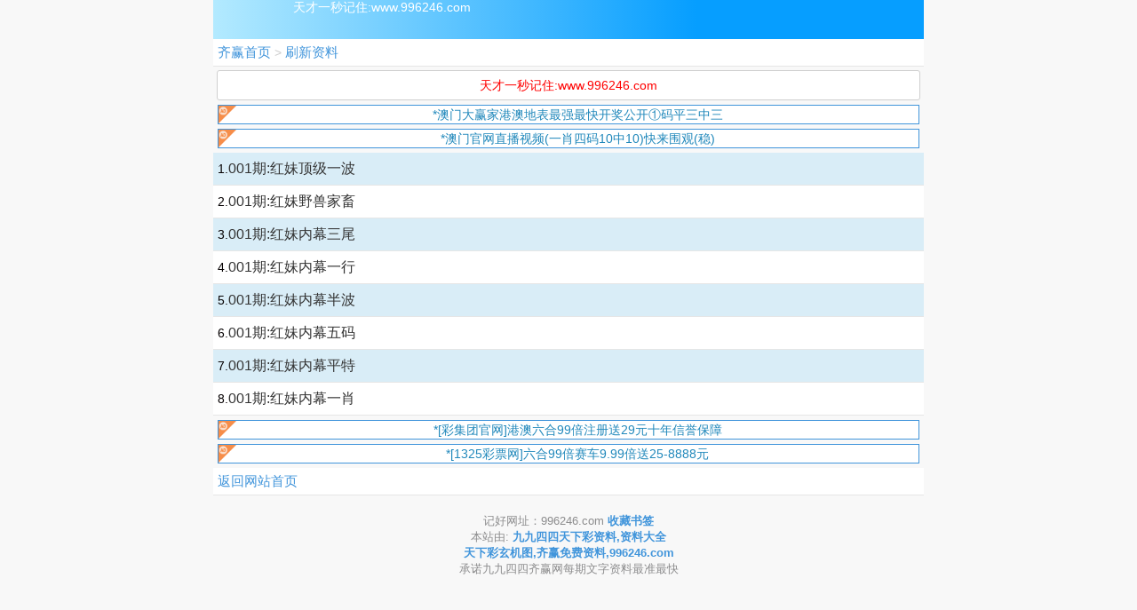

--- FILE ---
content_type: text/html; charset=utf-8
request_url: https://wap.66992.top/tm_list.aspx?id=102
body_size: 1763
content:
<!DOCTYPE html>
<html>
<head>
    <meta name="viewport" content="width=device-width, initial-scale=1, minimum-scale=1, maximum-scale=1, user-scalable=no">
    <meta http-equiv="Content-Type" content="text/html; charset=utf-8" />
    <meta name="keywords" content="天下彩(996246.com)每期图文资讯,天下彩,天空彩票,旺角彩,二四六资料,246资料,天天好彩,惠泽彩,福彩网,综合挂牌,跑狗玄机图,解挂图,最快开奖直播,开奖记录,综合资料,幸运彩图,权威资料!">
    <meta name="description" content="天下彩(996246.com)每期图文资讯,天下彩,天空彩票,旺角彩,二四六资料,246资料,天天好彩,惠泽彩,福彩网,综合挂牌,跑狗玄机图,解挂图,最快开奖直播,开奖记录,综合资料,幸运彩图,权威资料!">
    <meta http-equiv="Pragma" content="no-cache">
    <meta http-equiv="Cache-Control" content="no-cache">
    <meta http-equiv="Expires" content="0">
    <title>红妹资料-齐赢网(996246.com)天下彩图文资讯,更多赢彩天下,旺角彩,二四六好彩,246zl,天空彩,每期图文资讯!</title>
    <link rel="stylesheet" href="/css/www/listall.css" />
    <script src="/js/jquery-1.11.2.min.js"></script>
    <script src="/js/common.js"></script>
</head>
<body class="category" style="max-width: 800px;margin: 0 auto;">

    <header class="tmemu head">
        <a class="nav-logo9" href="/"></a>天才一秒记住:www.996246.com
    </header>

    <div class="nav-dh ">
        <a href="/">齐赢首页</a> > <a href="javascript:location.reload();">刷新资料</a><i class='iconfont icon-shoucang3 collect' style='font-size: 20px;right: 15px;color: red;top: 4px;position: absolute;'></i>
    </div>

    <div class="div66"><font style="color:red">天才一秒记住:www.996246.com</font></div>


    <!--广告-->
    <a rel="nofollow" class="showpic" href="https://qewwly.lawrencealways.com/css/107733.html#tlw">*澳门大赢家港澳地表最强最快开奖公开①码平三中三</a>
    <a rel="nofollow" class="showpic" href="http://4.fxw123fxw10.xyz/#246">*澳门官网直播视频(一肖四码10中10)快来围观(稳)</a>

    <section class="ziliao-list">
        <ul id="ziliao">
            <li>1.<a href='tm_article.aspx?id=1842496&p=1&lid=102&Curl='>001期:红妹顶级一波</a></li><li>2.<a href='tm_article.aspx?id=1842497&p=1&lid=102&Curl='>001期:红妹野兽家畜</a></li><li>3.<a href='tm_article.aspx?id=1842498&p=1&lid=102&Curl='>001期:红妹内幕三尾</a></li><li>4.<a href='tm_article.aspx?id=1842499&p=1&lid=102&Curl='>001期:红妹内幕一行</a></li><li>5.<a href='tm_article.aspx?id=1842500&p=1&lid=102&Curl='>001期:红妹内幕半波</a></li><li>6.<a href='tm_article.aspx?id=1842501&p=1&lid=102&Curl='>001期:红妹内幕五码</a></li><li>7.<a href='tm_article.aspx?id=1842502&p=1&lid=102&Curl='>001期:红妹内幕平特</a></li><li>8.<a href='tm_article.aspx?id=1842503&p=1&lid=102&Curl='>001期:红妹内幕一肖</a></li>
        </ul>
    </section>

    <!--广告-->
    <a rel="nofollow" class="showpic" href="https://mbm966001.com:9966/aj514.html">*[彩集团官网]港澳六合99倍注册送29元十年信誉保障</a>
    <a rel="nofollow" class="showpic" href="https://1325603.com/8hhkkc.html">*[1325彩票网]六合99倍赛车9.99倍送25-8888元</a>



    <div class="nav-dh ">
        <a href="/">返回网站首页</a>
    </div>


    <div class="footer">
        记好网址：996246.com <a href="ext:add_favorite"><b>收藏书签</b></a><br>
        本站由:<b>
            九九四四天下彩资料,资料大全<br>
            天下彩玄机图,齐赢免费资料,996246.com
        </b><br>
        承诺九九四四齐赢网每期文字资料最准最快<br>
    </div>

<script defer src="https://static.cloudflareinsights.com/beacon.min.js/vcd15cbe7772f49c399c6a5babf22c1241717689176015" integrity="sha512-ZpsOmlRQV6y907TI0dKBHq9Md29nnaEIPlkf84rnaERnq6zvWvPUqr2ft8M1aS28oN72PdrCzSjY4U6VaAw1EQ==" data-cf-beacon='{"version":"2024.11.0","token":"9d0746b7bb8143b6a7b8ea0cca58c4bd","r":1,"server_timing":{"name":{"cfCacheStatus":true,"cfEdge":true,"cfExtPri":true,"cfL4":true,"cfOrigin":true,"cfSpeedBrain":true},"location_startswith":null}}' crossorigin="anonymous"></script>
</body>
</html>

--- FILE ---
content_type: text/css
request_url: https://wap.66992.top/css/www/listall.css
body_size: 18024
content:
.clear, .overflow {
    overflow: hidden
}

address, blockquote, body, dd, dl, dt, fieldset, form, h1, h2, h3, h4, h5, h6, html, input, legend, li, ol, p, pre, td, textarea, th, ul {
    margin: 0;
    padding: 0
}

html {
    font-size: 100px
}

.clear, .clearfix:after {
    clear: both;
    height: 0;
    font-size: 0
}

address, cite, em, i {
    font-style: normal
}

table {
    border-collapse: collapse;
    border-spacing: 0
}

fieldset, hr, iframe, img {
    border: 0
}

img {
    display: inline-block;
    border: none;
    vertical-align: middle;
    max-width: 100%
}

a, del, ins {
    text-decoration: none;
    color: #606060
}

li {
    list-style: none
}

body, input, select, textarea {
    font-family: "Open Sans",Arial,"Hiragino Sans GB","Microsoft YaHei",STHeiti,"WenQuanYi Micro Hei",SimSun,sans-serif;
    color: #050102
}

body {
    background-color: #f8f8f8;
    min-width: 320px
}

input[type=button], input[type=email], input[type=number], input[type=password], input[type=reset], input[type=search], input[type=submit], input[type=tel], input[type=text] {
    border: none;
    background: 0 0;
    outline: 0
}

.clearfix:after {
    content: ".";
    display: block;
    visibility: hidden
}

#wsjfdj, .clearfix:after, .icon-list ul, .nav-dh, .tk-show-title {
    overflow: hidden
}

.nav-dh, body {
    font-size: .14rem
}

.con-title, .nb, .rq-tnum, .wkjconpdd, .wsmnav, .wtcdt, .wtdtzr, .wxuanze {
    font-weight: 700
}

.allziliao li a, .icon-list a, .icon-list ul li, .list-box-free li, .list-box-friend li, .list-box-hktk li, .list-box-tuku li, .wnav ul li, .wtk-nav li {
    box-sizing: border-box
}

.con-img, .con-list ul li, .con-title {
    text-align: center
}

.nav-dh a, .smemu, .tmemu, .wnav ul li, .wnav ul li img {
    position: relative
}

.con-img img, .content p img, .tk-show-img img, table {
    max-width: 100%
}

.head, header {
    color: #fff;
    background: -webkit-gradient(linear,right top,left top,color-stop(32%,#069eff),to(#b3eaff));
    background: -webkit-linear-gradient(right,#069eff 32%,#b3eaff 100%);
    background: -o-linear-gradient(right,#069eff 32%,#b3eaff 100%);
    background: linear-gradient(to left,#069eff 32%,#b3eaff 100%);
}

.tmemu {
    height: 44px;
    padding-left: 90px
}

.nav-dh {
    position: relative;
    padding: .05rem;
    height: .2rem;
    line-height: .2rem;
    white-space: nowrap;
    background: #fff;
    border-bottom: 1px solid #e6e6e6;
    color: #ccc
}

    .nav-dh a {
        display: inline-block;
        color: #4195db;
        font-size: .17rem
    }

.con-title {
    font-size: .14rem;
    padding: .08rem .1rem;
    line-height: .2rem;
    border-bottom: 1px dotted #e6e6e6
}

.con-body {
    padding: .1rem;
    font-size: .14rem
}

.con-img {
    padding: .1rem 0;
    color: red
}

.wnav dl, .wnav dl dt a {
    color: #4195db
}

.con-list ul li {
    width: 50%;
    float: left;
    line-height: .4rem
}

.wnav dl, .wnav ul li {
    line-height: .3rem;
    text-align: center
}

.con-list ul li a {
    display: block;
    margin: .05rem;
    font-size: .16rem;
    border: .01rem solid #E6E6E6;
    background: #fff
}

#now-open, .con-list ul {
    margin-top: 5px
}

.wnav ul li, .wnav ul li a {
    font-size: .14rem
}

.wnav ul {
    width: 100%;
    height: .3rem;
    border-bottom: 1px solid #E2E2E2
}

    .wnav ul li img {
        float: right;
        margin-top: .2rem;
        width: .1rem;
        height: .1rem
    }

    .wnav ul li {
        float: left;
        width: 20%;
        height: .3rem;
        border-right: 1px solid #E2E2E2
    }

.wnavlist {
    /*background: url(../images/p-down.png) right 5% center no-repeat;*/
    background-size: .1rem 20%
}

.wnavsel {
    /*background: url(../images/p-up.png) right 5% center no-repeat;*/
    background-size: 12px
}

.zkxiaoshi {
    visibility: hidden
}

.wnav dl {
    font-size: .16rem
}

    .wnav dl dt {
        width: 25%;
        float: left
    }

.nav-ps {
    font-size: .12rem;
    padding: .03rem;
    color: #ad3a37;
    background: #FCC;
    text-align: center
}

.nav-ps-title, .sm-l {
    font-size: .14rem;
    font-weight: 700
}

.nav-ps-title {
    text-align: center;
    padding: .08rem .1rem;
    line-height: .2rem
}

.iselect-list, .sm-l, .sm-r {
    line-height: .3rem
}

#navts, .curdt {
    color: red
}

.bblue {
    background-color: #39b8f2
}

.bred {
    background-color: #fc3343
}

.bgreen {
    background-color: green
}

.smemu {
    min-height: .3rem;
    z-index: 888888;
    padding: .05rem 0;
    background: #fff
}

.sm-r {
    position: absolute;
    top: .05rem;
    right: 0;
    height: .3rem
}

.openlist, .tk-show-title, .wi-kj {
    position: relative
}

.sm-l {
    padding-left: .05rem;
    color: #4195db
}

.iselect, .iselect-close, .tianjia {
    display: inline-block;
    margin-right: .1rem;
    width: 1rem;
    font-size: .13rem;
    vertical-align: top;
    border-radius: .03rem;
    color: #fff;
    line-height: .3rem;
    text-align: center;
    position: relative
}

.iselect {
    /*background: url(../images/bt-1.png) right 50% no-repeat #4195db*/
}

.iselect-close, .tianjia {
    /*background: url(../images/bt-2.png) right 50% no-repeat #4195db*/
}

.iselect-list {
    margin-top: .05rem;
    font-size: .14rem;
    text-align: center
}

    .iselect-list li {
        width: 25%;
        float: left
    }

    .iselect-list span {
        display: block
    }

    .iselect-list a {
        font-size: .16rem;
        color: #4195db
    }

    .iselect-list .cur a {
        color: red
    }

.wkjcont ul {
    width: 100%;
    border-top: 1px solid #e2e2e2
}

    .wkjcont ul li {
        width: 100%;
        height: .5rem;
        border-bottom: 1px solid #e2e2e2;
        padding-top: .1rem;
        padding-bottom: .1rem
    }

.wkj-model, .wkj-xx ul {
    border-bottom: 1px solid #E2E2E2;
    border-top: 1px solid #E2E2E2
}

.wkjconl {
    float: left;
    margin-left: .05rem;
    width: 20%
}

.wkjconlp1 {
    font-size: .12rem;
    color: #999
}

.wkjconpdd {
    color: #4195db;
    font-size: .16rem
}

.wkjconr {
    float: right;
    font-size: .16rem;
    width: 75%
}

.wi-kj-cont, .wkj-model, .wkj-xx {
    width: 100%
}

.wi-kj {
    font-size: .14rem;
    margin: .1rem
}

    .wi-kj em, .wi-kj-next em {
        color: red
    }

    .wi-kj p {
        display: inline-block;
        float: right
    }

.wkj-model {
    margin: .1rem 0
}

.wkj-xx ul li {
    border: 0;
    font-size: .14rem;
    width: 30%;
    float: left;
    margin-left: .1rem;
    color: #ccc;
    height: .3rem
}

    .wkj-xx ul li span {
        color: #4195db
    }

.openlist {
    margin-top: .1rem
}

    .openlist ul, .wi-kj-cont ul, .wkjconr ul {
        border: 0
    }

        .wi-kj-cont ul li {
            height: .9rem
        }

        .openlist ul li, .wi-kj-cont ul li, .wkjconr ul li {
            float: left;
            width: 11%;
            color: #999;
            padding: .005rem;
            line-height: .33rem;
            margin-right: .002rem;
            font-size: .12rem;
            border: 0
        }

            .openlist ul li i, .wi-kj-cont ul li i, .wkjconr ul li i {
                display: block;
                font-size: .14rem;
                margin-left: .15rem
            }

            .openlist ul li p, .wi-kj-cont ul li p, .wkjconr ul li p {
                width: .22rem;
                height: .24rem;
                color: #000;
                text-align: center;
                border-radius: 50%;
                margin-left: .1rem
            }

#wkjjh {
    color: #999;
    font-size: .4rem;
    margin-top: .05rem
}

.xiaoshi {
    display: none
}

.xianshi {
    display: block
}

.nb, .tk-show-item li {
    display: inline-block
}

.wtk-nav li {
    float: left;
    width: 20%;
    height: .5rem;
    line-height: .5rem;
    text-align: center;
    font-size: .2rem;
    border: 1px solid #E2E2E2;
    border-left: 0
}

.wxuanze {
    background: #4195db;
    color: #fff
}

.wtk-nav {
    width: 100%;
    height: .3rem;
    margin-top: .2rem
}

.wtk-connav {
    width: 100%;
    height: .6rem;
    font-size: .16rem;
    line-height: .6rem;
    text-indent: .2rem
}

    .wtk-connav a {
        text-decoration: none;
        float: right;
        padding-right: .16rem
    }

.wgs-conlist li p, .wtk-conli li p {
    float: left;
    font-size: .12rem
}

.wgs-conlist li, .wtk-conli li {
    width: 100%;
    height: .4rem;
    border-top: 1px solid #e2e2e2;
    line-height: .4rem;
    text-indent: .2rem
}

    .wtk-conli li p {
        width: 45%
    }

.wtk-conlichange li:nth-child(even) {
    background-color: #b0d0fc
}

.wtk-conter {
    margin-top: .2rem;
    background-color: #fff
}

.wtcol {
    background-color: #f4f4f4;
    width: 100%;
    height: .2rem
}

#main {
    font-size: .2rem;
    width: 100%;
    height: 5rem
}

.tmcont ul li, .wgsdd ul li:nth-child(even), .wgsdd ul li:nth-child(odd) {
    border-right: 1px solid #005F3C;
    line-height: .4rem;
    font-size: .12rem;
    float: left;
    text-align: center
}

.tmcont ul, .tmcont ul li, .wgsdd ul, .wgsdd ul li:nth-child(even), .wgsdd ul li:nth-child(odd) {
    height: .4rem;
    box-sizing: border-box
}

.tmcont ul, .wgsdd ul {
    width: 100%;
    border-bottom: 1px solid #005F3C;
    border-left: 1px solid #005F3C
}

    .tmcont ul li {
        width: 25%
    }

    .wgsdd ul li:nth-child(odd) {
        width: 30%
    }

    .wgsdd ul li:nth-child(even) {
        width: 20%
    }

.tmcontdd {
    background-color: #009A61;
    color: #fff
}

.wsmnav {
    padding-left: 5px;
    font-size: .16rem;
    color: #00f;
    line-height: 30px
}

.wtk-show {
    background-color: #111
}

.tk-show-title {
    width: 100%;
    height: .8rem;
    line-height: .4rem
}

.tk-show-item {
    position: absolute;
    top: .2rem;
    left: 0;
    height: .8rem;
    white-space: nowrap;
    font-size: 0
}

    .tk-show-item li, .wtk-memu p {
        font-size: .14rem;
        width: .8rem;
        border-radius: 5px
    }

    .tk-show-item li {
        background: #333;
        color: #ccc;
        height: .4rem;
        margin: 0 .03rem;
        text-align: center
    }

.tk-show-img {
    margin: .11rem 0;
    text-align: center;
    position: relative
}

.tk-show-item .cur {
    background: #C71C60;
    color: #fff
}

.wtk-memu {
    position: relative;
    height: .44rem;
    padding-left: 1.3rem;
    text-align: right
}

    .footer, .wtcdt, .wtdtzr, .wtk-memu p {
        text-align: center
    }

    .wtk-memu p {
        height: .3rem;
        line-height: .3rem;
        margin: 0 .03rem;
        background-color: #AD3A37;
        color: #fff;
        float: right
    }

#wsjfdj, .wsjfdjout {
    width: 100%;
    height: 100%
}

.wsjfdjout {
    position: fixed;
    z-index: 2000;
    top: 0;
    left: 0;
    background: #222
}

.wsjfdjdt, .wtcdt {
    z-index: 99999;
    bottom: .1rem;
    background: #000
}

#wsjfdj {
    position: relative
}

.wsjfdjout .wsjfdjdt2 img {
    width: 15rem;
    height: 15rem;
    position: relative
}

#mask, .nav-logo, .wsjfdjdt, .wtcdt, .wtdtzr {
    position: absolute
}

.wsjfdjout .wsjfdjdt2 {
    position: absolute;
    top: 0;
    left: 0;
    width: 5rem;
    height: 5rem;
    border: 1px solid red
}

#mask {
    width: .2rem;
    height: .4rem;
    background-color: #000;
    opacity: .2;
    left: 0;
    top: 0
}

.wsjfdjdt {
    width: 1rem;
    height: .5rem;
    left: .1rem;
    border: 1px solid red
}

.loader, .nav-logo, .wtdtzr {
    left: 0;
    top: 0
}

.wsjfdjdt img {
    float: left;
    width: 100%;
    height: 100%
}

.wtcdt {
    width: .3rem;
    height: .2rem;
    font-size: .12rem;
    right: .1rem;
    color: #fff;
    padding: .1rem .15rem;
    border-radius: 5px;
    border: 1px solid red
}

.wtdtzr {
    width: 100%;
    height: 100%;
    font-size: .2rem;
    z-index: 4000;
    color: #fff;
    background: #222
}

    .wtdtzr p {
        margin-top: 45%
    }

.footer {
    padding: .1rem;
    color: #8d8d8e;
    font-size: .13rem;
    margin-top: .1rem
}

.form input, .form label {
    font-size: .14rem;
    line-height: .3rem
}

.footer b {
    color: #4195db
}

.wcolor p a {
    color: #fff
}

.wdllogo {
    width: 2rem;
    height: 2rem;
    margin: .5rem auto 0
}

    .wdllogo img, .wdlyhm {
        margin: 0 auto
    }

    .wdllogo img {
        width: 100%;
        height: 100%
    }

.form {
    padding-top: .2rem
}

    .form input, .form label, .form li {
        float: left
    }

#wlogin, #wlogin div {
    float: right
}

.form li {
    height: .3rem;
    padding-bottom: .3rem;
    width: 100%
}

.form label {
    height: .3rem;
    padding-right: .2rem;
    text-align: right;
    width: 25%
}

#wlogin div p, #wlogin span, .list-page, .list-page a, .nb, .rq-memu, .rq-nextq, .rq-show .lnb, .rq-show .ltxt, .rq-show-time .stime, .rq-table, .wforsub, footer {
    text-align: center
}

.form input {
    border: 1px solid #ccc;
    height: .3rem;
    padding: .07rem 0 .07rem .12rem;
    width: 60%
}

#wlogin div p, #wlogin span {
    border-radius: .05rem;
    height: .3rem;
    line-height: .3rem
}

.submit {
    width: 1.2rem
}

    .submit:disabled {
        background: #ccc;
        color: #666;
        cursor: not-allowed
    }

#wlogin div p a, .wforsub {
    color: #fff
}

#wlogin {
    width: 80%;
    margin: .3rem auto;
    padding-right: .3rem
}

    #wlogin span {
        font-size: .16rem
    }

    #wlogin div p {
        width: .6rem;
        color: #fff;
        font-size: .14rem
    }

        #wlogin div p:nth-child(1) {
            cursor: pointer;
            background-color: #f08200;
            float: left;
            margin-right: .1rem
        }

        #wlogin div p:nth-child(2) {
            cursor: pointer;
            background-color: #498e3d;
            float: right
        }

.wforsub {
    margin: 0 auto;
    font-size: .2rem;
    height: .3rem;
    line-height: .3rem;
    padding: .07rem 0 .07rem .12rem;
    width: 60%;
    background-color: #EA5B0C
}

footer {
    padding: .1rem;
    color: #8d8d8e;
    font-size: .13rem
}

    footer b {
        color: green
    }

.ziliao-list ul li:nth-child(odd) {
    background: #FFF
}

.nav-logo {
    width: 200px;
    height: 44px;
    background: url(logo.png) left top no-repeat;
    background-size: 200px 39px;
    margin-top: 2px;
    margin-left: 5px;
}

.gotop, .loader {
    position: fixed
}

.bb {
    /*background: url(../images/bs.png) no-repeat*/
}

.gb {
    /*background: url(../images/bs.png) -.23rem 0 no-repeat*/
}

.rb {
    /*background: url(../images/bs.png) -.46rem 0 no-repeat*/
}

.nb {
    width: .23rem;
    height: .23rem;
    color: #000;
    font-size: .11rem;
    background-size: .92rem;
    text-indent: -.03rem;
    line-height: .2rem
}

.gotop {
    width: .3rem;
    height: .3rem;
    right: 3%;
    bottom: 14%;
    z-index: 100;
    display: none;
    /*background: url(../images/top.png) 50% no-repeat;*/
    background-size: .3rem
}

.loader {
    width: 100%;
    height: 100%;
    z-index: 9999;
    /*background: url(../images/load.gif) 50% 50% no-repeat #f9f9f9*/
}

.rq-box, .rq-memu, .rq-show, .rq-table .rq-day {
    position: relative
}

.list-page {
    clear: both;
    width: 100%;
    padding: 10px 0
}

    .list-page a {
        padding: 5px;
        display: inline-block;
        border: 1px solid #CCC;
        border-radius: 10px;
        margin-right: 5px;
        min-width: 20px;
        font-size: 14px;
        margin-bottom: 5px;
        background-color: #fff
    }

.rq-box, table {
    font-size: .14rem
}

.list-page .this-page {
    color: #fff;
    background-color: #4195db
}

table {
    background-color: transparent;
    border-collapse: collapse;
    border-spacing: 0
}

.rq-box {
    margin: 5px
}

.rq-table {
    margin: 0;
    background: #fff;
    border: 0;
    width: 100%
}

    .rq-table td {
        border: 0
    }

    .rq-table .rq-day {
        border: 1px solid #D6D6D6;
        padding: 0
    }

.rq-tnum {
    line-height: 30px;
    display: block;
    width: 30px;
    height: 30px;
    margin: 0 auto;
    background-size: 30px
}

.icon-list a, .kj-history, .rq-show-left, .rq-show-time .stime {
    display: inline-block
}

.rq-tdnum {
    height: 18px;
    line-height: 18px;
    font-size: 12px;
    color: #aaa
}

.rq-memu {
    background: #005F3C;
    color: #e3e3e3;
    line-height: 40px;
    height: 40px
}

.ji, .rq-select, .rq-show, .rq-show .ltxt, .yi {
    color: #fff
}

.rq-select {
    background: #4195db;
    border: 0;
    font-size: .16rem
}

.icon-list, .kj {
    border-bottom: .01rem solid #E6E6E6
}

.rq-show {
    background: #60AFFF;
    padding: 10px 10px 10px 150px;
    height: 204px
}

.rq-show-left {
    width: 130px;
    position: absolute;
    top: 10px;
    left: 10px;
    border-right: 2px solid #94c9ff;
    height: 204px
}

.rq-show .lnb {
    width: 75px;
    height: 75px;
    line-height: 75px;
    font-weight: 400;
    font-size: 52px;
    margin: 5px auto;
    border-radius: 3px;
    background: #FB0;
    color: #fff;
    box-shadow: 1px 2px 5px rgba(0,0,0,.1),-1px 2px 5px rgba(0,0,0,.1)
}

.rq-nextq, .rq-show-time .stime {
    margin-top: 10px
}

.rq-show .rtxt {
    position: relative;
    line-height: 18px;
    padding-left: 20px;
    margin-bottom: 5px
}

.ji, .tj-line-bg, .yi {
    position: absolute;
    left: 0
}

.ji, .yi {
    font-style: normal;
    padding: 1px;
    background: red;
    margin-right: 3px;
    top: 0
}

.ji {
    background: #4195db
}

.rq-nextq {
    padding-top: 5px;
    border-top: 2px solid #94c9ff
}

    .rq-nextq .ntxt {
        color: green
    }

.rq-show-time .stime {
    font-style: normal;
    width: 20px;
    height: 20px;
    line-height: 20px;
    background: #4195db;
    border-radius: 5px;
    font-size: .14rem;
    color: #fff
}

.rq-show-time .md {
    font-style: normal;
    font-weight: 700;
    margin: 0 3px
}

.tj-line-box {
    color: #ccc;
    margin: 10px 0;
    padding: 3px 10px 3px 3px
}

.tj-line {
    position: relative;
    height: 30px;
    line-height: 30px
}

.tj-line-bg {
    top: 3px;
    height: 24px;
    line-height: 24px;
    width: 24px;
    background: #7CB5EC;
    z-index: 100;
    border-radius: 10px;
    text-align: right
}

.allziliao ul li, .icon-list ul li, .kj-num ul li, .kj-num ul li i, .list-box-free li, .list-box-friend li, .list-box-hktk, .pro-left, .showpic, .tj-line-nbs, .tj-line-num, .toggle-nav, h2 {
    text-align: center
}

.allziliao li a, .icon-list, .kj, .list-box {
    background-color: #fff
}

.tj-line-nbs, .tj-line-num {
    position: absolute;
    z-index: 200
}

.tj-line-bg .ln {
    margin-right: 5px;
    color: #000
}

.tj-line-nbs {
    top: 4px;
    left: 1px;
    height: 23px;
    line-height: 23px;
    padding: 0 5px;
    border-radius: 10px;
    background: #fff;
    color: #333
}

.tj-line-num {
    top: 3px;
    right: 5px;
    height: 24px;
    line-height: 24px
}

.fl {
    float: left
}

.fr {
    float: right
}

.icon-list {
    width: 100%;
    border-bottom: 1px solid #e6e6e6
}

.ziliao-list ul li, h2 {
    border-bottom: .01rem solid #E6E6E6
}

.icon-list ul {
    height: 100%;
    width: 100%
}

    .icon-list ul li {
        width: 25%;
        float: left;
        height: .75rem;
        font-size: .15rem;
        position: relative
    }

.kj-history {
    /*background: url(../images/p-right.png) 100% no-repeat;*/
    position: absolute;
    top: 10px;
    right: 1px;
    background-size: 10px;
    width: 6%;
    height: 30px
}

.icon-list a {
    width: 100%;
    padding-top: 52px
}

.toggle-nav {
    width: 100%;
    height: 20px
}

.toggle-nav-down, .toggle-nav-up {
    width: 22px;
    height: 20px;
    display: inline-block
}

.toggle-nav-down {
    /*background: url(../images/p-down.png) 50% no-repeat*/
}

.toggle-nav-up {
    /*background: url(../images/p-up.png) 50% no-repeat*/
}

.kj, .kj-num {
    margin-top: .1rem
}

.icon-list li a .icon-icon {
    background-size: 36px;
    font-size: .4rem;
    color: #005f3c;
    width: 36px;
    height: 36px;
    display: block;
    position: absolute;
    top: 10px;
    left: 50%;
    margin-left: -18px
}

.icon-txt {
    width: 100%;
    height: 20px;
    color: #000
}

.kj {
    padding: 10px;
    border-top: .01rem solid #E6E6E6
}

.clearfix:after {
    content: '';
    display: block;
    height: 0;
    clear: both
}

.kj-num ul li {
    width: 11%;
    float: left;
    color: #999;
    padding: .005rem;
    line-height: .33rem;
    margin-right: .002rem;
    font-size: .12rem
}

    .kj-num ul li span {
        display: block;
        width: .24rem;
        height: .24rem;
        color: #fff;
        border-radius: 50%;
        line-height: .24rem;
        margin-left: 45%;
        margin-bottom: .05rem
    }

.list-box-free li a, .list-box-hktk li a {
    color: #000;
    width: 100%
}

.list-box-free {
    width: 100%;
    height: 6.7rem
}

.list-box-hktk {
    border-top: 1px solid #E6E6E6;
    width: 100%;
    height: 65px
}

.kj-num ul li i {
    font-size: .14rem;
    margin-left: .1rem
}

.next-kj {
    border-top: 1px solid #c6c6c6;
    padding-top: 10px;
    margin-top: 10px;
    font-size: 12px;
    padding-left: 25px
}

.list-box {
    padding: .1rem .1rem .05rem;
    margin-top: .1rem
}

.list-box-free, .list-box-tuku {
    border-top: 1px solid #E6E6E6
}

.list-box-title {
    padding-left: .2rem
}

.list-box-tittle {
    height: .3rem;
    font-size: .15rem;
    font-weight: 700;
    padding-left: 25px
}

    .list-box-tittle span {
        height: .3rem;
        font-size: .14rem;
        font-weight: 400
    }

.list-box-free li, .list-box-hktk li {
    border-bottom: 1px solid #E6E6E6;
    width: 25%;
    float: left;
    font-size: .15rem;
    position: relative;
    line-height: .31rem
}

.list-box-tuku li {
    width: 32.3%
}

.allziliao li a, .next-con {
    border: .01rem solid #E6E6E6
}

.allziliao ul li {
    width: 50%;
    line-height: .4rem;
    float: left
}

.allziliao li a {
    color: #000;
    margin: .05rem;
    display: block
}

.img-con {
    display: inline-block;
    width: 1rem;
    height: 1rem;
    margin-top: .1rem
}

.rq-memu-left, .rq-memu-right {
    position: absolute;
    top: 0;
    width: 40px;
    height: 40px
}

.third-con {
    margin: .1rem;
    font-size: .14rem
}

    .third-con span {
        color: #005F3C
    }

/*.rq-cur-n {
    background: url(../icon/rq-cur-n.png) center no-repeat;
    background-size: 30px
}

.rq-cur-g {
    background: url(../icon/rq-cur-g.png) center no-repeat;
    background-size: 30px
}

.rq-kjday {
    background: url(../icon/rq-num-bg.png) center no-repeat;
    background-size: 30px
}

.rq-memu-left {
    left: 0;
    background: url(../images/bt-6.png) 4px 4px no-repeat
}

.rq-memu-right {
    right: 0;
    background: url(../images/bt-5.png) 2px 4px no-repeat
}*/

.ziliao-list ul li {
    display: block;
    line-height: .2rem;
    padding: .08rem .05rem;
    background-color: #fff
}

.content, .content ul li, .next-con, h2 {
    padding: .1rem
}

.ziliao-list ul li a {
    text-decoration: none;
    color: #333;
    font-size: .14rem
}

h2 {
    font-size: .16rem
}

.content {
    margin-top: .2rem
}

    .content p img {
        display: block;
        margin: 0 auto
    }

    .content p {
        margin-top: .1rem
    }

.next-con {
    background-color: #fff
}

    .next-con span {
        color: green
    }

.pro-2017 {
    padding: .1rem .05rem;
    color: #00f;
    font-weight: 700
}

.sx-12 > p {
    background-color: #4195db;
    padding: .05rem .1rem;
    color: #fff
}

.pro-bs > span, .pro-hds > span, .pro-left {
    display: block;
    background-color: #c71c60;
    color: #fff;
    border-radius: .1rem;
    width: .4rem
}

#now-open, #adlink p, .link li, .list-box-friend li {
    display: inline-block
}

.pro-box {
    padding: .08rem .05rem
}

.pro-left {
    float: left;
    height: .24rem;
    font-size: .14rem;
    line-height: .24rem
}

.pro-bs > span, .pro-hds > span {
    font-size: .16rem;
    text-align: center
}

.pro-bs {
    height: .48rem;
    width: .4rem;
    float: left
}

    .pro-bs > span {
        height: .24rem
    }

.pro-hds {
    height: .5rem;
    width: .4rem;
    float: left
}

    .pro-hds > span {
        height: .24rem
    }

.con-last {
    padding: .1rem;
    font-size: 14px
}

.list-box-friend li {
    width: 32%;
    line-height: .4rem;
    border-top: .01rem solid #E6E6E6;
    height: .4rem;
    overflow: hidden;
    white-space: nowrap
}

    .list-box-friend li a {
        color: #000
    }

#adlink, #adlink p a {
    color: #fff
}

/*.online-open {
    background: url(../images/online-open.png) no-repeat
}

.open-date {
    background: url(../images/open-date.png) no-repeat
}

.shengxiao {
    background: url(../images/shengxiao.png) no-repeat
}

.talk {
    background: url(../images/talk.png) no-repeat
}

.yilou {
    background: url(../images/yilou.png) no-repeat
}

.tongji {
    background: url(../images/tongji.png) no-repeat
}

.zoushi {
    background: url(../images/zoushi.png) no-repeat
}

.allyear-data {
    background: url(../images/allyear-data.png) no-repeat
}

.color-pic {
    background: url(../images/color-pic.png) no-repeat
}

.black-pic {
    background: url(../images/black-pic.png) no-repeat
}

.guapai {
    background: url(../images/guapai.png) no-repeat
}

.jiegua {
    background: url(../images/jiegua.png) no-repeat
}

.gongshi {
    background: url(../images/originpost.png) no-repeat
}

.index-tuku {
    background: url(../images/i-tk.png) no-repeat;
    background-size: 20px
}

.index-ziliao {
    background: url(../images/i-zl.png) no-repeat;
    background-size: 20px
}

.index-kj {
    background: url(../images/time.png) 5px 10px no-repeat;
    background-size: 15px
}*/

@keyframes up {
    0% {
        height: 155px
    }

    100% {
        height: 75px
    }
}

@-webkit-keyframes up {
    0% {
        height: 155px
    }

    100% {
        height: 75px
    }
}

@-moz-keyframes up {
    0% {
        height: 155px
    }

    100% {
        height: 75px
    }
}

@-ms-keyframes up {
    0% {
        height: 155px
    }

    100% {
        height: 75px
    }
}

@keyframes down {
    0% {
        height: 75px
    }

    100% {
        height: 155px
    }
}

@-webkit-keyframes down {
    0% {
        height: 75px
    }

    100% {
        height: 155px
    }
}

@-ms-keyframes down {
    0% {
        height: 75px
    }

    100% {
        height: 155px
    }
}

@-moz-keyframes down {
    0% {
        height: 75px
    }

    100% {
        height: 155px
    }
}

.moveUp {
    -webkit-animation-name: up;
    -webkit-animation-duration: .5s;
    -webkit-animation-iteration-count: 1;
    -webkit-animation-timing-function: ease-in-out;
    -webkit-animation-delay: 0;
    -webkit-animation-direction: alternate;
    -webkit-animation-fill-mode: forwards;
    -moz-animation-name: up;
    -moz-animation-duration: .5s;
    -moz-animation-iteration-count: 1;
    -moz-animation-timing-function: ease-in-out;
    -moz-animation-delay: 0;
    -moz-animation-direction: alternate;
    -moz-animation-fill-mode: forwards;
    -ms-animation-name: up;
    -ms-animation-duration: .5s;
    -ms-animation-iteration-count: 1;
    -ms-animation-timing-function: ease-in-out;
    -ms-animation-delay: 0;
    -ms-animation-direction: alternate;
    -ms-animation-fill-mode: forwards;
    animation-name: up;
    animation-duration: .5s;
    animation-iteration-count: 1;
    animation-timing-function: ease-in-out;
    animation-delay: 0;
    animation-direction: alternate;
    animation-fill-mode: forwards
}

.moveDown {
    -webkit-animation-name: down;
    -webkit-animation-duration: .5s;
    -webkit-animation-iteration-count: 1;
    -webkit-animation-timing-function: ease-in-out;
    -webkit-animation-delay: 0;
    -webkit-animation-direction: alternate;
    -webkit-animation-fill-mode: forwards;
    -moz-animation-name: down;
    -moz-animation-duration: .5s;
    -moz-animation-iteration-count: 1;
    -moz-animation-timing-function: ease-in-out;
    -moz-animation-delay: 0;
    -moz-animation-direction: alternate;
    -moz-animation-fill-mode: forwards;
    -ms-animation-name: down;
    -ms-animation-duration: .5s;
    -ms-animation-iteration-count: 1;
    -ms-animation-timing-function: ease-in-out;
    -ms-animation-delay: 0;
    -ms-animation-direction: alternate;
    -ms-animation-fill-mode: forwards;
    animation-name: down;
    animation-duration: .5s;
    animation-iteration-count: 1;
    animation-timing-function: ease-in-out;
    animation-delay: 0;
    animation-direction: alternate;
    animation-fill-mode: forwards
}

.details-content img {
    width: 90%;
    padding: 0 5%
}

@keyframes blink {
    0%,100% {
        opacity: 1
    }

    50% {
        opacity: 0
    }
}

@-webkit-keyframes blink {
    0%,100% {
        opacity: 1
    }

    50% {
        opacity: 0
    }
}

@-moz-keyframes blink {
    0%,100% {
        opacity: 1
    }

    50% {
        opacity: 0
    }
}

@-ms-keyframes blink {
    0%,100% {
        opacity: 1
    }

    50% {
        opacity: 0
    }
}

#now-open {
    opacity: 0;
    width: 5px;
    height: 5px;
    border-radius: 50%;
    background-color: red
}

.kj-new {
    margin-left: 5px
}

.opening {
    animation: blink .5s ease infinite;
    -webkit-animation: blink .5s ease infinite;
    -ms-animation: blink .5s ease infinite;
    -moz-animation: blink .5s ease infinite
}

.wb {
    /*background: url(../images/bs.png) -.69rem 0 no-repeat;*/
    background-size: .92rem
}

.addlinks {
    margin-bottom: .1rem
}

.showpic {
    font-size: 14px;
    color: #2088BB;
    border: 1px solid #4195DB;
    display: block;
    text-indent: 20px;
    line-height: 20px;
    background: url(add_sj.png) left top no-repeat #fff;
    background-size: 20px;
    margin: 5px .05rem
}

#adlink span {
    font-weight: 1000;
    margin: 0 .05rem
}

#adlink {
    width: 100%;
    background: #66B3FF;
    font-size: 0;
    height: .3rem;
    margin-bottom: .05rem
}

    #adlink p {
        width: 50%;
        display: inline-block;
        font-size: .14rem;
        height: .2rem;
        line-height: .3rem
    }

.link li {
    padding-right: .05rem;
    height: .15rem
}

    .link li:last-child {
        border: none
    }

.showpic-1 {
    text-align: center;
    font-size: 12px;
    color: #da5504;
    border: 1px solid #f7c2a0;
    display: block;
    margin-top: 5px;
    margin-bottom: 5px;
    text-indent: 20px;
    line-height: 30px;
    background: #fff url(add_sj.png) left top no-repeat;
    margin-left: .05rem;
    margin-right: .05rem;
    background-size: 20px;
}

.clear, .overflow {
    overflow: hidden
}

address, blockquote, body, dd, dl, dt, fieldset, form, h1, h2, h3, h4, h5, h6, html, input, legend, li, ol, p, pre, td, textarea, th, ul {
    margin: 0;
    padding: 0
}

html {
    font-size: 100px
}

.clear, .clearfix:after {
    clear: both;
    height: 0;
    font-size: 0
}

address, cite, em, i {
    font-style: normal
}

table {
    border-collapse: collapse;
    border-spacing: 0
}

fieldset, hr, iframe, img {
    border: 0
}

img {
    display: inline-block;
    border: none;
    vertical-align: middle;
    max-width: 100%
}

a, del, ins {
    text-decoration: none;
    color: #606060
}

li {
    list-style: none
}

body, input, select, textarea {
    font-family: "Open Sans",Arial,"Hiragino Sans GB","Microsoft YaHei",STHeiti,"WenQuanYi Micro Hei",SimSun,sans-serif;
    color: #050102
}

body {
    background-color: #f8f8f8;
    min-width: 320px
}

input[type=button], input[type=email], input[type=number], input[type=password], input[type=reset], input[type=search], input[type=submit], input[type=tel], input[type=text] {
    border: none;
    background: 0 0;
    outline: 0
}

.clearfix:after {
    content: ".";
    display: block;
    visibility: hidden
}

#wsjfdj, .clearfix:after, .icon-list ul, .nav-dh, .tk-show-title {
    overflow: hidden
}

.nav-dh, body {
    font-size: .14rem
}

.con-title, .nb, .rq-tnum, .wkjconpdd, .wsmnav, .wtcdt, .wtdtzr, .wxuanze {
    font-weight: 700
}

.allziliao li a, .icon-list a, .icon-list ul li, .list-box-free li, .list-box-friend li, .list-box-hktk li, .list-box-tuku li, .wnav ul li, .wtk-nav li {
    box-sizing: border-box
}

.con-img, .con-list ul li, .con-title {
    text-align: center
}

.nav-dh a, .smemu, .tmemu, .wnav ul li, .wnav ul li img {
    position: relative
}

.con-img img, .content p img, .tk-show-img img, table {
    max-width: 100%
}

.head, header {
    background-color: #4195db;
    color: #fff
}

.tmemu {
    height: 44px;
    padding-left: 90px
}

.nav-dh {
    padding: .05rem;
    height: .2rem;
    line-height: .2rem;
    white-space: nowrap;
    background: #fff;
    border-bottom: 1px solid #e6e6e6;
    color: #ccc
}

    .nav-dh a {
        display: inline-block;
        color: #4195db;
        font-size: .15rem
    }

.con-title {
    font-size: .14rem;
    padding: .08rem .1rem;
    line-height: .2rem;
    border-bottom: 1px dotted #e6e6e6
}

.con-body {
    padding: .1rem;
    font-size: .14rem
}

.con-img {
    padding: .1rem 0;
    color: red
}

.wnav dl, .wnav dl dt a {
    color: #4195db
}

.con-list ul li {
    width: 50%;
    float: left;
    line-height: .4rem
}

.wnav dl, .wnav ul li {
    line-height: .3rem;
    text-align: center
}

.con-list ul li a {
    display: block;
    margin: .05rem;
    font-size: .16rem;
    border: .01rem solid #E6E6E6;
    background: #fff
}

#now-open, .con-list ul {
    margin-top: 5px
}

.wnav ul li, .wnav ul li a {
    font-size: .14rem
}

.wnav ul {
    width: 100%;
    height: .3rem;
    border-bottom: 1px solid #E2E2E2
}

    .wnav ul li img {
        float: right;
        margin-top: .2rem;
        width: .1rem;
        height: .1rem
    }

    .wnav ul li {
        float: left;
        width: 20%;
        height: .3rem;
        border-right: 1px solid #E2E2E2
    }


.wnavsel {
    /* background: url(../img/p-up.png) right 5% center no-repeat;*/
    background-size: 12px
}

.zkxiaoshi {
    visibility: hidden
}

.wnav dl {
    font-size: .16rem
}

    .wnav dl dt {
        width: 25%;
        float: left
    }

.nav-ps {
    font-size: .12rem;
    padding: .03rem;
    color: #ad3a37;
    background: #FCC;
    text-align: center
}

.nav-ps-title, .sm-l {
    font-size: .14rem;
    font-weight: 700
}

.nav-ps-title {
    text-align: center;
    padding: .08rem .1rem;
    line-height: .2rem
}

.iselect-list, .sm-l, .sm-r {
    line-height: .3rem
}

#navts, .curdt {
    color: red
}

.bblue {
    background-color: #39b8f2
}

.bred {
    background-color: #fc3343
}

.bgreen {
    background-color: green
}

.smemu {
    min-height: .3rem;
    z-index: 888888;
    padding: .05rem 0;
    background: #fff
}

.sm-r {
    position: absolute;
    top: .05rem;
    right: 0;
    height: .3rem
}

.openlist, .tk-show-title, .wi-kj {
    position: relative
}

.sm-l {
    padding-left: .05rem;
    color: #4195db
}

.iselect, .iselect-close, .tianjia {
    display: inline-block;
    margin-right: .1rem;
    width: 1rem;
    font-size: .13rem;
    vertical-align: top;
    border-radius: .03rem;
    color: #fff;
    line-height: .3rem;
    text-align: center;
    position: relative
}

.iselect {
    /*background: url(../img/bt-1.png) right 50% no-repeat #4195db*/
}

.iselect-close, .tianjia {
    /*background: url(../img/bt-2.png) right 50% no-repeat #4195db*/
}

.iselect-list {
    margin-top: .05rem;
    font-size: .14rem;
    text-align: center
}

    .iselect-list li {
        width: 25%;
        float: left
    }

    .iselect-list span {
        display: block
    }

    .iselect-list a {
        font-size: .16rem;
        color: #4195db
    }

    .iselect-list .cur a {
        color: red
    }

.wkjcont ul {
    width: 100%;
    border-top: 1px solid #e2e2e2
}

    .wkjcont ul li {
        width: 100%;
        height: .5rem;
        border-bottom: 1px solid #e2e2e2;
        padding-top: .1rem;
        padding-bottom: .1rem
    }

.wkj-model, .wkj-xx ul {
    border-bottom: 1px solid #E2E2E2;
    border-top: 1px solid #E2E2E2
}

.wkjconl {
    float: left;
    margin-left: .05rem;
    width: 20%
}

.wkjconlp1 {
    font-size: .12rem;
    color: #999
}

.wkjconpdd {
    color: #4195db;
    font-size: .16rem
}

.wkjconr {
    float: right;
    font-size: .16rem;
    width: 75%
}

.wi-kj-cont, .wkj-model, .wkj-xx {
    width: 100%
}

.wi-kj {
    font-size: .14rem;
    margin: .1rem
}

    .wi-kj em, .wi-kj-next em {
        color: red
    }

    .wi-kj p {
        display: inline-block;
        float: right
    }

.wkj-model {
    margin: .1rem 0
}

.wkj-xx ul li {
    border: 0;
    font-size: .14rem;
    width: 30%;
    float: left;
    margin-left: .1rem;
    color: #ccc;
    height: .3rem
}

    .wkj-xx ul li span {
        color: #4195db
    }

.openlist {
    margin-top: .1rem
}

    .openlist ul, .wi-kj-cont ul, .wkjconr ul {
        border: 0
    }

        .wi-kj-cont ul li {
            height: .9rem
        }

        .openlist ul li, .wi-kj-cont ul li, .wkjconr ul li {
            float: left;
            width: 11%;
            color: #999;
            padding: .005rem;
            line-height: .33rem;
            margin-right: .002rem;
            font-size: .12rem;
            border: 0
        }

            .openlist ul li i, .wi-kj-cont ul li i, .wkjconr ul li i {
                display: block;
                font-size: .14rem;
                margin-left: .15rem
            }

            .openlist ul li p, .wi-kj-cont ul li p, .wkjconr ul li p {
                width: .22rem;
                height: .24rem;
                color: #000;
                text-align: center;
                border-radius: 50%;
                margin-left: .1rem
            }

#wkjjh {
    color: #999;
    font-size: .4rem;
    margin-top: .05rem
}

.xiaoshi {
    display: none
}

.xianshi {
    display: block
}

.nb, .tk-show-item li {
    display: inline-block
}

.wtk-nav li {
    float: left;
    width: 20%;
    height: .5rem;
    line-height: .5rem;
    text-align: center;
    font-size: .2rem;
    border: 1px solid #E2E2E2;
    border-left: 0
}

.wxuanze {
    background: #4195db;
    color: #fff
}

.wtk-nav {
    width: 100%;
    height: .3rem;
    margin-top: .2rem
}

.wtk-connav {
    width: 100%;
    height: .6rem;
    font-size: .16rem;
    line-height: .6rem;
    text-indent: .2rem
}

    .wtk-connav a {
        text-decoration: none;
        float: right;
        padding-right: .16rem
    }

.wgs-conlist li p, .wtk-conli li p {
    float: left;
    font-size: .12rem
}

.wgs-conlist li, .wtk-conli li {
    width: 100%;
    height: .4rem;
    border-top: 1px solid #e2e2e2;
    line-height: .4rem;
    text-indent: .2rem
}

    .wtk-conli li p {
        width: 45%
    }

.wtk-conlichange li:nth-child(even) {
    background-color: #b0d0fc
}

.wtk-conter {
    margin-top: .2rem;
    background-color: #fff
}

.wtcol {
    background-color: #f4f4f4;
    width: 100%;
    height: .2rem
}

#main {
    font-size: .2rem;
    width: 100%;
    height: 5rem
}

.tmcont ul li, .wgsdd ul li:nth-child(even), .wgsdd ul li:nth-child(odd) {
    border-right: 1px solid #005F3C;
    line-height: .4rem;
    font-size: .12rem;
    float: left;
    text-align: center
}

.tmcont ul, .tmcont ul li, .wgsdd ul, .wgsdd ul li:nth-child(even), .wgsdd ul li:nth-child(odd) {
    height: .4rem;
    box-sizing: border-box
}

.tmcont ul, .wgsdd ul {
    width: 100%;
    border-bottom: 1px solid #005F3C;
    border-left: 1px solid #005F3C
}

    .tmcont ul li {
        width: 25%
    }

    .wgsdd ul li:nth-child(odd) {
        width: 30%
    }

    .wgsdd ul li:nth-child(even) {
        width: 20%
    }

.tmcontdd {
    background-color: #009A61;
    color: #fff
}

.wsmnav {
    padding-left: 5px;
    font-size: .16rem;
    color: #00f;
    line-height: 30px
}

.wtk-show {
    background-color: #111
}

.tk-show-title {
    width: 100%;
    height: .8rem;
    line-height: .4rem
}

.tk-show-item {
    position: absolute;
    top: .2rem;
    left: 0;
    height: .8rem;
    white-space: nowrap;
    font-size: 0
}

    .tk-show-item li, .wtk-memu p {
        font-size: .14rem;
        width: .8rem;
        border-radius: 5px
    }

    .tk-show-item li {
        background: #333;
        color: #ccc;
        height: .4rem;
        margin: 0 .03rem;
        text-align: center
    }

.tk-show-img {
    margin: .11rem 0;
    text-align: center;
    position: relative
}

.tk-show-item .cur {
    background: #C71C60;
    color: #fff
}

.wtk-memu {
    position: relative;
    height: .44rem;
    padding-left: 1.3rem;
    text-align: right
}

    .footer, .wtcdt, .wtdtzr, .wtk-memu p {
        text-align: center
    }

    .wtk-memu p {
        height: .3rem;
        line-height: .3rem;
        margin: 0 .03rem;
        background-color: #AD3A37;
        color: #fff;
        float: right
    }

#wsjfdj, .wsjfdjout {
    width: 100%;
    height: 100%
}

.wsjfdjout {
    position: fixed;
    z-index: 2000;
    top: 0;
    left: 0;
    background: #222
}

.wsjfdjdt, .wtcdt {
    z-index: 99999;
    bottom: .1rem;
    background: #000
}

#wsjfdj {
    position: relative
}

.wsjfdjout .wsjfdjdt2 img {
    width: 15rem;
    height: 15rem;
    position: relative
}

#mask, .nav-logo, .wsjfdjdt, .wtcdt, .wtdtzr {
    position: absolute
}

.wsjfdjout .wsjfdjdt2 {
    position: absolute;
    top: 0;
    left: 0;
    width: 5rem;
    height: 5rem;
    border: 1px solid red
}

#mask {
    width: .2rem;
    height: .4rem;
    background-color: #000;
    opacity: .2;
    left: 0;
    top: 0
}

.wsjfdjdt {
    width: 1rem;
    height: .5rem;
    left: .1rem;
    border: 1px solid red
}

.loader, .nav-logo, .wtdtzr {
    left: 0;
    top: 0
}

.wsjfdjdt img {
    float: left;
    width: 100%;
    height: 100%
}

.wtcdt {
    width: .3rem;
    height: .2rem;
    font-size: .12rem;
    right: .1rem;
    color: #fff;
    padding: .1rem .15rem;
    border-radius: 5px;
    border: 1px solid red
}

.wtdtzr {
    width: 100%;
    height: 100%;
    font-size: .2rem;
    z-index: 4000;
    color: #fff;
    background: #222
}

    .wtdtzr p {
        margin-top: 45%
    }

.footer {
    padding: .1rem;
    color: #8d8d8e;
    font-size: .13rem;
    margin-top: .1rem
}

.form input, .form label {
    font-size: .14rem;
    line-height: .3rem
}

.footer b {
    color: #4195db
}

.wcolor p a {
    color: #fff
}

.wdllogo {
    width: 2rem;
    height: 2rem;
    margin: .5rem auto 0
}

    .wdllogo img, .wdlyhm {
        margin: 0 auto
    }

    .wdllogo img {
        width: 100%;
        height: 100%
    }

.form {
    padding-top: .2rem
}

    .form input, .form label, .form li {
        float: left
    }

#wlogin, #wlogin div {
    float: right
}

.form li {
    height: .3rem;
    padding-bottom: .3rem;
    width: 100%
}

.form label {
    height: .3rem;
    padding-right: .2rem;
    text-align: right;
    width: 25%
}

#wlogin div p, #wlogin span, .list-page, .list-page a, .nb, .rq-memu, .rq-nextq, .rq-show .lnb, .rq-show .ltxt, .rq-show-time .stime, .rq-table, .wforsub, footer {
    text-align: center
}

.form input {
    border: 1px solid #ccc;
    height: .3rem;
    padding: .07rem 0 .07rem .12rem;
    width: 60%
}

#wlogin div p, #wlogin span {
    border-radius: .05rem;
    height: .3rem;
    line-height: .3rem
}

.submit {
    width: 1.2rem
}

    .submit:disabled {
        background: #ccc;
        color: #666;
        cursor: not-allowed
    }

#wlogin div p a, .wforsub {
    color: #fff
}

#wlogin {
    width: 80%;
    margin: .3rem auto;
    padding-right: .3rem
}

    #wlogin span {
        font-size: .16rem
    }

    #wlogin div p {
        width: .6rem;
        color: #fff;
        font-size: .14rem
    }

        #wlogin div p:nth-child(1) {
            cursor: pointer;
            background-color: #f08200;
            float: left;
            margin-right: .1rem
        }

        #wlogin div p:nth-child(2) {
            cursor: pointer;
            background-color: #498e3d;
            float: right
        }

.wforsub {
    margin: 0 auto;
    font-size: .2rem;
    height: .3rem;
    line-height: .3rem;
    padding: .07rem 0 .07rem .12rem;
    width: 60%;
    background-color: #EA5B0C
}

footer {
    padding: .1rem;
    color: #8d8d8e;
    font-size: .13rem
}

    footer b {
        color: green
    }

.ziliao-list ul li:nth-child(odd) {
    background: #D9EDF7
}

.nav-logo {
    width: 200px;
    height: 44px;
    background: url(logo.png) left top no-repeat
}

.gotop, .loader {
    position: fixed
}

/*.bb {
    background: url(../img/bs.png) no-repeat
}

.gb {
    background: url(../img/bs.png) -.23rem 0 no-repeat
}

.rb {
    background: url(../img/bs.png) -.46rem 0 no-repeat
}*/

.nb {
    width: .23rem;
    height: .23rem;
    color: #000;
    font-size: .11rem;
    background-size: .92rem;
    text-indent: -.03rem;
    line-height: .2rem
}

.gotop {
    width: .3rem;
    height: .3rem;
    right: 3%;
    bottom: 14%;
    z-index: 100;
    display: none;
    background: url(../img/top.png) 50% no-repeat;
    background-size: .3rem
}

.loader {
    width: 100%;
    height: 100%;
    z-index: 9999;
    background: url(../img/load.gif) 50% 50% no-repeat #f9f9f9
}

.rq-box, .rq-memu, .rq-show, .rq-table .rq-day {
    position: relative
}

.list-page {
    clear: both;
    width: 100%;
    padding: 10px 0
}

    .list-page a {
        padding: 5px;
        display: inline-block;
        border: 1px solid #CCC;
        border-radius: 10px;
        margin-right: 5px;
        min-width: 20px;
        font-size: 14px;
        margin-bottom: 5px;
        background-color: #fff
    }

.rq-box, table {
    font-size: .14rem
}

.list-page .this-page {
    color: #fff;
    background-color: #4195db
}

table {
    background-color: transparent;
    border-collapse: collapse;
    border-spacing: 0
}

.rq-box {
    margin: 5px
}

.rq-table {
    margin: 0;
    background: #fff;
    border: 0;
    width: 100%
}

    .rq-table td {
        border: 0
    }

    .rq-table .rq-day {
        border: 1px solid #D6D6D6;
        padding: 0
    }

.rq-tnum {
    line-height: 30px;
    display: block;
    width: 30px;
    height: 30px;
    margin: 0 auto;
    background-size: 30px
}

.icon-list a, .kj-history, .rq-show-left, .rq-show-time .stime {
    display: inline-block
}

.rq-tdnum {
    height: 18px;
    line-height: 18px;
    font-size: 12px;
    color: #aaa
}

.rq-memu {
    background: #005F3C;
    color: #e3e3e3;
    line-height: 40px;
    height: 40px
}

.ji, .rq-select, .rq-show, .rq-show .ltxt, .yi {
    color: #fff
}

.rq-select {
    background: #4195db;
    border: 0;
    font-size: .16rem
}

.icon-list, .kj {
    border-bottom: .01rem solid #E6E6E6
}

.rq-show {
    background: #60AFFF;
    padding: 10px 10px 10px 150px;
    height: 204px
}

.rq-show-left {
    width: 130px;
    position: absolute;
    top: 10px;
    left: 10px;
    border-right: 2px solid #94c9ff;
    height: 204px
}

.rq-show .lnb {
    width: 75px;
    height: 75px;
    line-height: 75px;
    font-weight: 400;
    font-size: 52px;
    margin: 5px auto;
    border-radius: 3px;
    background: #FB0;
    color: #fff;
    box-shadow: 1px 2px 5px rgba(0,0,0,.1),-1px 2px 5px rgba(0,0,0,.1)
}

.rq-nextq, .rq-show-time .stime {
    margin-top: 10px
}

.rq-show .rtxt {
    position: relative;
    line-height: 18px;
    padding-left: 20px;
    margin-bottom: 5px
}

.ji, .tj-line-bg, .yi {
    position: absolute;
    left: 0
}

.ji, .yi {
    font-style: normal;
    padding: 1px;
    background: red;
    margin-right: 3px;
    top: 0
}

.ji {
    background: #4195db
}

.rq-nextq {
    padding-top: 5px;
    border-top: 2px solid #94c9ff
}

    .rq-nextq .ntxt {
        color: green
    }

.rq-show-time .stime {
    font-style: normal;
    width: 20px;
    height: 20px;
    line-height: 20px;
    background: #4195db;
    border-radius: 5px;
    font-size: .14rem;
    color: #fff
}

.rq-show-time .md {
    font-style: normal;
    font-weight: 700;
    margin: 0 3px
}

.tj-line-box {
    color: #ccc;
    margin: 10px 0;
    padding: 3px 10px 3px 3px
}

.tj-line {
    position: relative;
    height: 30px;
    line-height: 30px
}

.tj-line-bg {
    top: 3px;
    height: 24px;
    line-height: 24px;
    width: 24px;
    background: #7CB5EC;
    z-index: 100;
    border-radius: 10px;
    text-align: right
}

.allziliao ul li, .icon-list ul li, .kj-num ul li, .kj-num ul li i, .list-box-free li, .list-box-friend li, .list-box-hktk, .pro-left, .showpic, .tj-line-nbs, .tj-line-num, .toggle-nav, h2 {
    text-align: center
}

.allziliao li a, .icon-list, .kj, .list-box {
    background-color: #fff
}

.tj-line-nbs, .tj-line-num {
    position: absolute;
    z-index: 200
}

.tj-line-bg .ln {
    margin-right: 5px;
    color: #000
}

.tj-line-nbs {
    top: 4px;
    left: 1px;
    height: 23px;
    line-height: 23px;
    padding: 0 5px;
    border-radius: 10px;
    background: #fff;
    color: #333
}

.tj-line-num {
    top: 3px;
    right: 5px;
    height: 24px;
    line-height: 24px
}

.fl {
    float: left
}

.fr {
    float: right
}

.icon-list {
    width: 100%;
    border-bottom: 1px solid #e6e6e6
}

.ziliao-list ul li, h2 {
    border-bottom: .01rem solid #E6E6E6
}

.icon-list ul {
    height: 225px;
    width: 100%
}

    .icon-list ul li {
        width: 25%;
        float: left;
        height: .75rem;
        font-size: .15rem;
        position: relative
    }

.kj-history {
    /*background: url(../img/p-right.png) 100% no-repeat;*/
    position: absolute;
    top: 10px;
    right: 1px;
    background-size: 10px;
    width: 6%;
    height: 30px
}

.icon-list a {
    width: 100%;
    padding-top: 52px
}

.toggle-nav {
    width: 100%;
    height: 20px
}

.toggle-nav-down, .toggle-nav-up {
    width: 22px;
    height: 20px;
    display: inline-block
}

/*.toggle-nav-down {
    background: url(../img/p-down.png) 50% no-repeat
}

.toggle-nav-up {
    background: url(../img/p-up.png) 50% no-repeat
}*/

.kj, .kj-num {
    margin-top: .1rem
}

.icon-list li a .icon-icon {
    background-size: 38px;
    font-size: .4rem;
    color: #005f3c;
    width: 36px;
    height: 36px;
    display: block;
    position: absolute;
    top: 10px;
    left: 50%;
    margin-left: -18px
}

.icon-txt {
    width: 100%;
    height: 20px;
    color: #000
}

.kj {
    padding: 10px;
    border-top: .01rem solid #E6E6E6
}

.clearfix:after {
    content: '';
    display: block;
    height: 0;
    clear: both
}

.kj-num ul li {
    width: 11%;
    float: left;
    color: #999;
    padding: .005rem;
    line-height: .33rem;
    margin-right: .002rem;
    font-size: .12rem
}

    .kj-num ul li span {
        display: block;
        width: .24rem;
        height: .24rem;
        color: #fff;
        border-radius: 50%;
        line-height: .24rem;
        margin-left: 45%;
        margin-bottom: .05rem
    }

.list-box-free li a, .list-box-hktk li a {
    color: #000;
    width: 100%
}

.list-box-free {
    width: 100%;
    height: 5.7rem
}

.list-box-hktk {
    width: 100%;
    height: 65px
}

.kj-num ul li i {
    font-size: .14rem;
    margin-left: .1rem
}

.next-kj {
    border-top: 1px solid #c6c6c6;
    padding-top: 10px;
    margin-top: 10px;
    font-size: 12px;
    padding-left: 25px
}

.list-box {
    padding: .1rem .1rem .05rem;
    margin-top: .1rem
}

.list-box-free, .list-box-tuku {
    border-top: 1px solid #E6E6E6
}

.list-box-title {
    padding-left: .2rem
}

.list-box-tittle {
    height: .3rem;
    font-size: .15rem;
    font-weight: 700;
    padding-left: 25px
}

    .list-box-tittle span {
        height: .3rem;
        font-size: .14rem;
        font-weight: 400
    }

.list-box-free li, .list-box-hktk li {
    border-bottom: 1px solid #E6E6E6;
    width: 25%;
    float: left;
    font-size: .15rem;
    position: relative;
    line-height: .31rem
}

.list-box-tuku li {
    width: 32.3%
}

.allziliao li a, .next-con {
    border: .01rem solid #E6E6E6
}

.allziliao ul li {
    width: 50%;
    line-height: .4rem;
    float: left
}

.allziliao li a {
    color: #000;
    margin: .05rem;
    display: block
}

.img-con {
    display: inline-block;
    width: 1rem;
    height: 1rem;
    margin-top: .1rem
}

.rq-memu-left, .rq-memu-right {
    position: absolute;
    top: 0;
    width: 40px;
    height: 40px
}

.third-con {
    margin: .1rem;
    font-size: .14rem
}

    .third-con span {
        color: #005F3C
    }

/*.rq-cur-n {
    background: url(../icon/rq-cur-n.png) center no-repeat;
    background-size: 30px
}

.rq-cur-g {
    background: url(../icon/rq-cur-g.png) center no-repeat;
    background-size: 30px
}

.rq-kjday {
    background: url(../icon/rq-num-bg.png) center no-repeat;
    background-size: 30px
}

.rq-memu-left {
    left: 0;
    background: url(../img/bt-6.png) 4px 4px no-repeat
}

.rq-memu-right {
    right: 0;
    background: url(../img/bt-5.png) 2px 4px no-repeat
}*/

.ziliao-list ul li {
    display: block;
    line-height: .2rem;
    padding: .08rem .05rem
}

.content, .content ul li, .next-con, h2 {
    padding: .1rem
}

.ziliao-list ul li a {
    text-decoration: none;
    color: #333;
    font-size: .16rem
}

h2 {
    font-size: .16rem
}

.content {
    margin-top: .2rem
}

    .content p img {
        display: block;
        margin: 0 auto
    }

    .content p {
        margin-top: .1rem
    }

.next-con {
    background-color: #fff
}

    .next-con span {
        color: green
    }

.pro-2017 {
    padding: .1rem .05rem;
    color: #00f;
    font-weight: 700
}

.sx-12 > p {
    background-color: #4195db;
    padding: .05rem .1rem;
    color: #fff
}

.pro-bs > span, .pro-hds > span, .pro-left {
    display: block;
    background-color: #c71c60;
    color: #fff;
    border-radius: .1rem;
    width: .4rem
}

#now-open, #adlink p, .link li, .list-box-friend li {
    display: inline-block
}

.pro-box {
    padding: .08rem .05rem
}

.pro-left {
    float: left;
    height: .24rem;
    font-size: .14rem;
    line-height: .24rem
}

.pro-bs > span, .pro-hds > span {
    font-size: .16rem;
    text-align: center
}

.pro-bs {
    height: .48rem;
    width: .4rem;
    float: left
}

    .pro-bs > span {
        height: .24rem
    }

.pro-hds {
    height: .5rem;
    width: .4rem;
    float: left
}

    .pro-hds > span {
        height: .24rem
    }

.con-last {
    padding: .1rem;
    font-size: 14px
}

.list-box-friend li {
    width: 32%;
    line-height: .4rem;
    border-top: .01rem solid #E6E6E6;
    height: .4rem;
    overflow: hidden;
    white-space: nowrap
}

    .list-box-friend li a {
        color: #000
    }

#adlink, #adlink p a {
    color: #fff
}

/*.online-open {
    background: url(../img/online-open.png) no-repeat
}

.open-date {
    background: url(../img/open-date.png) no-repeat
}

.shengxiao {
    background: url(../img/shengxiao.png) no-repeat
}

.talk {
    background: url(../img/talk.png) no-repeat
}

.yilou {
    background: url(../img/yilou.png) no-repeat
}

.tongji {
    background: url(../img/tongji.png) no-repeat
}

.zoushi {
    background: url(../img/zoushi.png) no-repeat
}

.allyear-data {
    background: url(../img/allyear-data.png) no-repeat
}

.color-pic {
    background: url(../img/color-pic.png) no-repeat
}

.black-pic {
    background: url(../img/black-pic.png) no-repeat
}

.guapai {
    background: url(../img/guapai.png) no-repeat
}

.jiegua {
    background: url(../img/jiegua.png) no-repeat
}

.index-tuku {
    background: url(../img/i-tk.png) no-repeat;
    background-size: 20px
}

.index-ziliao {
    background: url(../img/i-zl.png) no-repeat;
    background-size: 20px
}

.index-kj {
    background: url(../img/time.png) 5px 10px no-repeat;
    background-size: 15px
}*/

@keyframes up {
    0% {
        height: 225px
    }

    100% {
        height: 75px
    }
}

@-webkit-keyframes up {
    0% {
        height: 225px
    }

    100% {
        height: 75px
    }
}

@-moz-keyframes up {
    0% {
        height: 225px
    }

    100% {
        height: 75px
    }
}

@-ms-keyframes up {
    0% {
        height: 225px
    }

    100% {
        height: 75px
    }
}

@keyframes down {
    0% {
        height: 75px
    }

    100% {
        height: 225px
    }
}

@-webkit-keyframes down {
    0% {
        height: 75px
    }

    100% {
        height: 225px
    }
}

@-ms-keyframes down {
    0% {
        height: 75px
    }

    100% {
        height: 225px
    }
}

@-moz-keyframes down {
    0% {
        height: 75px
    }

    100% {
        height: 225px
    }
}

.moveUp {
    -webkit-animation-name: up;
    -webkit-animation-duration: .5s;
    -webkit-animation-iteration-count: 1;
    -webkit-animation-timing-function: ease-in-out;
    -webkit-animation-delay: 0;
    -webkit-animation-direction: alternate;
    -webkit-animation-fill-mode: forwards;
    -moz-animation-name: up;
    -moz-animation-duration: .5s;
    -moz-animation-iteration-count: 1;
    -moz-animation-timing-function: ease-in-out;
    -moz-animation-delay: 0;
    -moz-animation-direction: alternate;
    -moz-animation-fill-mode: forwards;
    -ms-animation-name: up;
    -ms-animation-duration: .5s;
    -ms-animation-iteration-count: 1;
    -ms-animation-timing-function: ease-in-out;
    -ms-animation-delay: 0;
    -ms-animation-direction: alternate;
    -ms-animation-fill-mode: forwards;
    animation-name: up;
    animation-duration: .5s;
    animation-iteration-count: 1;
    animation-timing-function: ease-in-out;
    animation-delay: 0;
    animation-direction: alternate;
    animation-fill-mode: forwards
}

.moveDown {
    -webkit-animation-name: down;
    -webkit-animation-duration: .5s;
    -webkit-animation-iteration-count: 1;
    -webkit-animation-timing-function: ease-in-out;
    -webkit-animation-delay: 0;
    -webkit-animation-direction: alternate;
    -webkit-animation-fill-mode: forwards;
    -moz-animation-name: down;
    -moz-animation-duration: .5s;
    -moz-animation-iteration-count: 1;
    -moz-animation-timing-function: ease-in-out;
    -moz-animation-delay: 0;
    -moz-animation-direction: alternate;
    -moz-animation-fill-mode: forwards;
    -ms-animation-name: down;
    -ms-animation-duration: .5s;
    -ms-animation-iteration-count: 1;
    -ms-animation-timing-function: ease-in-out;
    -ms-animation-delay: 0;
    -ms-animation-direction: alternate;
    -ms-animation-fill-mode: forwards;
    animation-name: down;
    animation-duration: .5s;
    animation-iteration-count: 1;
    animation-timing-function: ease-in-out;
    animation-delay: 0;
    animation-direction: alternate;
    animation-fill-mode: forwards
}

.details-content img {
    width: 90%;
    padding: 0 5%
}

@keyframes blink {
    0%,100% {
        opacity: 1
    }

    50% {
        opacity: 0
    }
}

@-webkit-keyframes blink {
    0%,100% {
        opacity: 1
    }

    50% {
        opacity: 0
    }
}

@-moz-keyframes blink {
    0%,100% {
        opacity: 1
    }

    50% {
        opacity: 0
    }
}

@-ms-keyframes blink {
    0%,100% {
        opacity: 1
    }

    50% {
        opacity: 0
    }
}

#now-open {
    opacity: 0;
    width: 5px;
    height: 5px;
    border-radius: 50%;
    background-color: red
}

.kj-new {
    margin-left: 5px
}

.opening {
    animation: blink .5s ease infinite;
    -webkit-animation: blink .5s ease infinite;
    -ms-animation: blink .5s ease infinite;
    -moz-animation: blink .5s ease infinite
}

.wb {
    background: url(../img/bs.png) -.69rem 0 no-repeat;
    background-size: .92rem
}

.addlinks {
    margin-bottom: .1rem
}

.showpic {
    font-size: 14px;
    color: #2088BB;
    border: 1px solid #4195DB;
    display: block;
    text-indent: 20px;
    line-height: 20px;
    background: url(add_sj.png) left top no-repeat #fff;
    background-size: 20px;
    margin: 5px
}

#adlink span {
    font-weight: 1000;
    margin: 0 .05rem
}

#adlink {
    width: 100%;
    background: #66B3FF;
    font-size: 0;
    height: .3rem;
    margin-bottom: .05rem
}

    #adlink p {
        width: 50%;
        display: inline-block;
        font-size: .14rem;
        height: .2rem;
        line-height: .3rem
    }

.link li {
    padding-right: .05rem;
    height: .15rem
}

    .link li:last-child {
        border: none
    }

.dede_pages {
}

    .dede_pages ul {
        float: left;
        padding: 12px 0px 12px 16px;
    }

        .dede_pages ul li {
            float: left;
            font-family: Tahoma;
            line-height: 17px;
            margin-right: 6px;
            border: 1px solid #E9E9E9;
        }

            .dede_pages ul li a {
                float: left;
                padding: 2px 4px 2px;
                color: #555;
                display: block;
            }

                .dede_pages ul li a:hover {
                    color: #690;
                    text-decoration: none;
                    padding: 2px 4px 2px;
                }

            .dede_pages ul li.thisclass, .dede_pages ul li.thisclass a, .pagebox ul li.thisclass a:hover {
                background-color: #F8F8F8;
                padding: 2px 4px 2px;
                font-weight: bold;
            }

    .dede_pages .pageinfo {
        line-height: 21px;
        color: #999;
    }

        .dede_pages .pageinfo strong {
            color: #555;
            font-weight: normal;
            margin: 0px 2px;
        }

.tmemu, .wnav ul li, .wnav ul li img {
    position: relative
}

.con-img img, .content p img, .tk-show-img img, table {
    max-width: 100%
}

.head, header {
    color: #fff;
    background: -webkit-gradient(linear,right top,left top,color-stop(32%,#069eff),to(#b3eaff));
    background: -webkit-linear-gradient(right,#069eff 32%,#b3eaff 100%);
    background: -o-linear-gradient(right,#069eff 32%,#b3eaff 100%);
    background: linear-gradient(to left,#069eff 32%,#b3eaff 100%);
}

.tmemu {
    height: 44px;
    padding-left: 90px
}

.head, header {
    color: #fff;
    background: -webkit-gradient(linear,right top,left top,color-stop(32%,#069eff),to(#b3eaff));
    background: -webkit-linear-gradient(right,#069eff 32%,#b3eaff 100%);
    background: -o-linear-gradient(right,#069eff 32%,#b3eaff 100%);
    background: linear-gradient(to left,#069eff 32%,#b3eaff 100%);
}

.nav-logo, .wsjfdjdt, .wtcdt, .wtdtzr {
    position: absolute
}

.wsjfdjout .wsjfdjdt2 {
    position: absolute;
    top: 0;
    left: 0;
    width: 5rem;
    height: 5rem;
    border: 1px solid red
}

#mask {
    width: .2rem;
    height: .4rem;
    background-color: #000;
    opacity: .2;
    left: 0;
    top: 0
}

.wsjfdjdt {
    width: 1rem;
    height: .5rem;
    left: .1rem;
    border: 1px solid red
}

.loader, .nav-logo, .wtdtzr {
    left: 0;
    top: 0
}

.nav-logo {
    width: 200px;
    height: 44px;
    background: url(logo.png) left top no-repeat;
    background-size: 200px 39px;
    margin-top: 2px;
    margin-left: 5px;
}

.div10 {
    float: left;
    width: 50%;
    text-align: center;
}

.div33 {
    float: left;
    width: 33.3%;
    text-align: center;
}

.div66 {
    margin: 4px 4px 0px 4px;
    background-color: #FFFFFF;
    border: 1px solid #CFCFCF;
    border-radius: 3px;
    display: block;
    height: 32px;
    line-height: 32px;
    overflow: hidden;
    position: relative;
    text-align: center;
    text-overflow: ellipsis;
    white-space: nowrap;
}

.div11 {
    margin-top: 6px;
    background-color: #FFFFFF;
    border: 1px solid #CFCFCF;
    border-radius: 3px;
    display: block;
    height: 38px;
    line-height: 38px;
    overflow: hidden;
    position: relative;
    text-align: center;
    text-overflow: ellipsis;
    white-space: nowrap;
}

.div111 {
    background-color: #FFFFFF;
    margin: 0px 0px 6px 0px;
    border: 1px solid #CFCFCF;
    border-radius: 3px;
    display: block;
    height: 25px;
    line-height: 25px;
    overflow: hidden;
    position: relative;
    text-align: center;
    text-overflow: ellipsis;
    white-space: nowrap;
}

.caitu ul {
    overflow: hidden;
}

    .caitu ul p {
        display: flex;
        height: 30px;
        background: #ddd;
    }

        .caitu ul p a {
            padding: 0px 50px;
            font-size: 14px;
            margin: 0;
            height: 30px;
            line-height: 30px;
        }

        .caitu ul p small {
            margin: 5px 0 0 35px;
            font-size: 14px;
            color: #999;
        }

    .caitu ul li {
        width: 88px;
        height: 60px;
        overflow: hidden;
        float: left;
        margin: 0 0 15px 22px;
        line-height: 35px;
        border: 1px solid #ccc;
        text-align: center;
    }

    .caitu ul a {
        font-size: 16px;
        display: block;
        height: 60px;
        line-height: 60px;
    }

        .caitu ul a:hover {
            text-decoration: none;
            color: #fff;
            font-weight: 600;
            background: #999;
        }

.search {
    float: right;
    line-height: .44rem;
}

    .search img {
        height: 25px;
        width: 25px;
        margin-right: 10px;
        margin-top: -6px
    }

.joke {
    width: 100%;
    font-size: 0;
}

    .joke li {
        width: 50%;
    }

        .joke li a {
            width: 100%;
        }

            .joke li a img {
                height: 1rem;
                width: 100%;
            }

.pic {
    float: left;
    padding-right: 0.05rem;
    box-sizing: border-box;
}

.vio {
    float: left;
}

    .pic p, .vio p {
        width: 100%;
        font-size: 0.16rem;
        text-align: center;
        height: 0.3rem;
        line-height: 0.3rem;
    }

.next-prev {
    padding: 0 10px;
    line-height: 22px;
}

    .next-prev p {
        white-space: nowrap;
        text-overflow: ellipsis;
        overflow: hidden;
        padding: 3px 5px;
        border: 1px solid #e5e5e5;
        margin: 10px 0px;
    }

    .next-prev a {
        color: #333;
    }

.content {
    padding: 10px;
    font-size: 14px;
    color: #333;
    border-bottom: 1px solid #ccc;
    word-break: break-all;
    word-wrap: break-word;
}

.xx {
    padding: 3px 0 3px 0;
    margin-left: 1.5%;
    margin-top: 10px;
    margin-bottom: 10px;
    text-align: center
}

    .xx > a {
        background: -webkit-gradient(linear, left top, left bottom, color-stop(0, #fff), color-stop(1, #e5f7ff));
        display: inline-block;
        height: 38px;
        line-height: 38px;
        text-align: center;
        border-width: 1px;
        border-style: solid;
        border: 1px solid #00a0e9;
        border-radius: 3px;
        box-sizing: border-box;
        width: 28%;
        margin: 0 2%;
        color: #666;
    }

.jiange {
    padding: 5px
}
